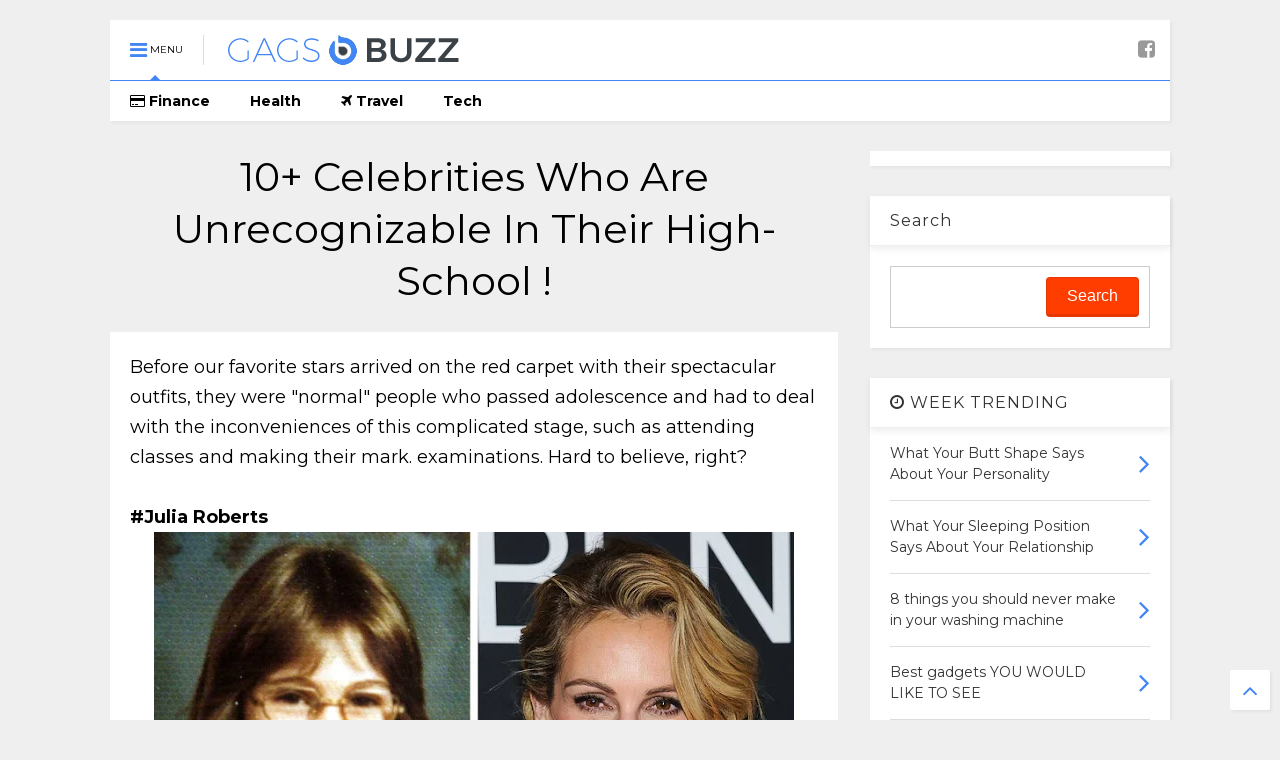

--- FILE ---
content_type: text/html; charset=utf-8
request_url: https://www.google.com/recaptcha/api2/aframe
body_size: 266
content:
<!DOCTYPE HTML><html><head><meta http-equiv="content-type" content="text/html; charset=UTF-8"></head><body><script nonce="x5q3TxIOkrlNt9hzcymtNw">/** Anti-fraud and anti-abuse applications only. See google.com/recaptcha */ try{var clients={'sodar':'https://pagead2.googlesyndication.com/pagead/sodar?'};window.addEventListener("message",function(a){try{if(a.source===window.parent){var b=JSON.parse(a.data);var c=clients[b['id']];if(c){var d=document.createElement('img');d.src=c+b['params']+'&rc='+(localStorage.getItem("rc::a")?sessionStorage.getItem("rc::b"):"");window.document.body.appendChild(d);sessionStorage.setItem("rc::e",parseInt(sessionStorage.getItem("rc::e")||0)+1);localStorage.setItem("rc::h",'1768987761173');}}}catch(b){}});window.parent.postMessage("_grecaptcha_ready", "*");}catch(b){}</script></body></html>

--- FILE ---
content_type: text/javascript; charset=UTF-8
request_url: https://www.gags.buzz/feeds/posts/default/-/Other?max-results=3&start-index=82&alt=json-in-script&callback=jQuery112408273678780729952_1768987757072&_=1768987757073
body_size: 2129
content:
// API callback
jQuery112408273678780729952_1768987757072({"version":"1.0","encoding":"UTF-8","feed":{"xmlns":"http://www.w3.org/2005/Atom","xmlns$openSearch":"http://a9.com/-/spec/opensearchrss/1.0/","xmlns$blogger":"http://schemas.google.com/blogger/2008","xmlns$georss":"http://www.georss.org/georss","xmlns$gd":"http://schemas.google.com/g/2005","xmlns$thr":"http://purl.org/syndication/thread/1.0","id":{"$t":"tag:blogger.com,1999:blog-2733390024929430669"},"updated":{"$t":"2025-05-08T01:45:13.810+01:00"},"category":[{"term":"Buzz"},{"term":"Other"},{"term":"Money"},{"term":"Health"},{"term":"Women"},{"term":"Tech"},{"term":"Download"},{"term":"Travel"},{"term":"Nature"},{"term":"Mobile"},{"term":"Humor"},{"term":"T"}],"title":{"type":"text","$t":"GAGS.BUZZ"},"subtitle":{"type":"html","$t":"Gags.buzz compiles lesser-known intriguing information on a variety of subjects as the entertainment ,health, relationship, pets, life hacks, and positive articles to cheer up and simplify your life. "},"link":[{"rel":"http://schemas.google.com/g/2005#feed","type":"application/atom+xml","href":"https:\/\/www.gags.buzz\/feeds\/posts\/default"},{"rel":"self","type":"application/atom+xml","href":"https:\/\/www.blogger.com\/feeds\/2733390024929430669\/posts\/default\/-\/Other?alt=json-in-script\u0026start-index=82\u0026max-results=3"},{"rel":"alternate","type":"text/html","href":"https:\/\/www.gags.buzz\/search\/label\/Other"},{"rel":"hub","href":"http://pubsubhubbub.appspot.com/"},{"rel":"previous","type":"application/atom+xml","href":"https:\/\/www.blogger.com\/feeds\/2733390024929430669\/posts\/default\/-\/Other\/-\/Other?alt=json-in-script\u0026start-index=79\u0026max-results=3"},{"rel":"next","type":"application/atom+xml","href":"https:\/\/www.blogger.com\/feeds\/2733390024929430669\/posts\/default\/-\/Other\/-\/Other?alt=json-in-script\u0026start-index=85\u0026max-results=3"}],"author":[{"name":{"$t":"Unknown"},"email":{"$t":"noreply@blogger.com"},"gd$image":{"rel":"http://schemas.google.com/g/2005#thumbnail","width":"16","height":"16","src":"https:\/\/img1.blogblog.com\/img\/b16-rounded.gif"}}],"generator":{"version":"7.00","uri":"http://www.blogger.com","$t":"Blogger"},"openSearch$totalResults":{"$t":"253"},"openSearch$startIndex":{"$t":"82"},"openSearch$itemsPerPage":{"$t":"3"},"entry":[{"id":{"$t":"tag:blogger.com,1999:blog-2733390024929430669.post-993440612996183123"},"published":{"$t":"2019-07-23T14:10:00.002+01:00"},"updated":{"$t":"2019-07-23T14:10:26.894+01:00"},"category":[{"scheme":"http://www.blogger.com/atom/ns#","term":"Buzz"},{"scheme":"http://www.blogger.com/atom/ns#","term":"Download"},{"scheme":"http://www.blogger.com/atom/ns#","term":"Health"},{"scheme":"http://www.blogger.com/atom/ns#","term":"Other"}],"title":{"type":"text","$t":"These 12 Bad Habits Make You Age Faster"},"summary":{"type":"text","$t":"\nDo you look older than you are? Besides genetics, there are many factors that contribute to your perceived age.\nhere is 12 habits you have to ditch to look younger without botox or cosmetic surgery. Remember that it’s never too late to start, so make these lifestyle changes now.\n\n\n#You Love Meat\nIf your carnivore attitude is crowding veggies from making it to your plate, you may be negatively "},"link":[{"rel":"edit","type":"application/atom+xml","href":"https:\/\/www.blogger.com\/feeds\/2733390024929430669\/posts\/default\/993440612996183123"},{"rel":"self","type":"application/atom+xml","href":"https:\/\/www.blogger.com\/feeds\/2733390024929430669\/posts\/default\/993440612996183123"},{"rel":"alternate","type":"text/html","href":"https:\/\/www.gags.buzz\/2019\/07\/these-12-bad-habits-make-you-age-faster.html","title":"These 12 Bad Habits Make You Age Faster"}],"author":[{"name":{"$t":"Unknown"},"email":{"$t":"noreply@blogger.com"},"gd$image":{"rel":"http://schemas.google.com/g/2005#thumbnail","width":"16","height":"16","src":"https:\/\/img1.blogblog.com\/img\/b16-rounded.gif"}}],"media$thumbnail":{"xmlns$media":"http://search.yahoo.com/mrss/","url":"https:\/\/blogger.googleusercontent.com\/img\/b\/R29vZ2xl\/AVvXsEiE8QO8jRyHV-d39ffLtHGlBGdbNAbUwsPNc_cnXmz4-g31IknpyHroEcqoZV1QvuGlvA3fEA2OynkhHkH7WS5mOxuE-8F_LJjJPDDPw1Qn3YOCN-9xban7B0QY8xxxnYilY6iv04XjTzs\/s72-c\/age-quicker-habits.jpg","height":"72","width":"72"}},{"id":{"$t":"tag:blogger.com,1999:blog-2733390024929430669.post-8251445467073565151"},"published":{"$t":"2019-07-23T13:32:00.003+01:00"},"updated":{"$t":"2019-07-23T13:32:59.365+01:00"},"category":[{"scheme":"http://www.blogger.com/atom/ns#","term":"Buzz"},{"scheme":"http://www.blogger.com/atom/ns#","term":"Other"},{"scheme":"http://www.blogger.com/atom/ns#","term":"Women"}],"title":{"type":"text","$t":"Science Has Confirmed That Kids Get Their Intelligence From Mom"},"summary":{"type":"text","$t":"\nYou have your mother to thank for all the great things you've accomplished.\n\n\n\n\nThat is because intelligence is carried on the X chromosome and while kids can inherit an X chromosome from their dad also, mums carry two X chromosomes so are more likely to pass theirs on.\n\nResearchers also suggest that even if a child does inherit cognitive functions from their father, they may be automatically "},"link":[{"rel":"edit","type":"application/atom+xml","href":"https:\/\/www.blogger.com\/feeds\/2733390024929430669\/posts\/default\/8251445467073565151"},{"rel":"self","type":"application/atom+xml","href":"https:\/\/www.blogger.com\/feeds\/2733390024929430669\/posts\/default\/8251445467073565151"},{"rel":"alternate","type":"text/html","href":"https:\/\/www.gags.buzz\/2019\/07\/science-has-confirmed-that-kids-get.html","title":"Science Has Confirmed That Kids Get Their Intelligence From Mom"}],"author":[{"name":{"$t":"Unknown"},"email":{"$t":"noreply@blogger.com"},"gd$image":{"rel":"http://schemas.google.com/g/2005#thumbnail","width":"16","height":"16","src":"https:\/\/img1.blogblog.com\/img\/b16-rounded.gif"}}],"media$thumbnail":{"xmlns$media":"http://search.yahoo.com/mrss/","url":"https:\/\/blogger.googleusercontent.com\/img\/b\/R29vZ2xl\/AVvXsEiN9z0plgCqUkCysvDPpoXFhzGca_Hfp-mr_fUVHed8lbxTak7k9KlHdFmiVP7WN-sG6ACiPeOCSD4Eyz-WmADxJ8vBN-JOVx6chaTuTALM71jdMQZbE1xZc-9S-R-46sWbQ0qElUNU8VA\/s72-c\/mom.jpg","height":"72","width":"72"}},{"id":{"$t":"tag:blogger.com,1999:blog-2733390024929430669.post-8765067238393687494"},"published":{"$t":"2019-07-23T13:19:00.002+01:00"},"updated":{"$t":"2019-07-23T13:19:55.295+01:00"},"category":[{"scheme":"http://www.blogger.com/atom/ns#","term":"Buzz"},{"scheme":"http://www.blogger.com/atom/ns#","term":"Health"},{"scheme":"http://www.blogger.com/atom/ns#","term":"Other"},{"scheme":"http://www.blogger.com/atom/ns#","term":"Women"}],"title":{"type":"text","$t":"This Is the Male Body Type Women Find Most Attractive"},"summary":{"type":"text","$t":"\n\n\n\n\nMen, listen up: All that time at the gym and clean eating may just be worth it.\n\nResearchers asked male and female students ranging in age from their teens to early 20s at Oklahoma State University and Australia’s Griffith University to rate men from a scale of one to seven on attractiveness. The students were shown photos of nearly 200 shirtless or tank top-wearing men—only bodies were "},"link":[{"rel":"edit","type":"application/atom+xml","href":"https:\/\/www.blogger.com\/feeds\/2733390024929430669\/posts\/default\/8765067238393687494"},{"rel":"self","type":"application/atom+xml","href":"https:\/\/www.blogger.com\/feeds\/2733390024929430669\/posts\/default\/8765067238393687494"},{"rel":"alternate","type":"text/html","href":"https:\/\/www.gags.buzz\/2019\/07\/this-is-male-body-type-women-find-most.html","title":"This Is the Male Body Type Women Find Most Attractive"}],"author":[{"name":{"$t":"Unknown"},"email":{"$t":"noreply@blogger.com"},"gd$image":{"rel":"http://schemas.google.com/g/2005#thumbnail","width":"16","height":"16","src":"https:\/\/img1.blogblog.com\/img\/b16-rounded.gif"}}],"media$thumbnail":{"xmlns$media":"http://search.yahoo.com/mrss/","url":"https:\/\/blogger.googleusercontent.com\/img\/b\/R29vZ2xl\/AVvXsEjgoN7PI6GgpfIQIj83azzHaBOMikQGRcY_IT1VsUnsWVgUhUJrktUdSG3sKJkAYU7DiJioKdKjya6FhCB5wyexdBhmeyDt0tqX4nPcL4XhSq7xhh7WaD_v-A_JdLylslbRBLnUFkJWorY\/s72-c\/LIFESTYLE-LISTING-MANIAC.jpg","height":"72","width":"72"}}]}});

--- FILE ---
content_type: text/plain
request_url: https://www.google-analytics.com/j/collect?v=1&_v=j102&a=1155179523&t=pageview&_s=1&dl=https%3A%2F%2Fwww.gags.buzz%2F2019%2F07%2F10-celebrities-who-are-unrecognizable.html&ul=en-us%40posix&dt=10%2B%20Celebrities%20Who%20Are%20Unrecognizable%20In%20Their%20High-School%20!%20%7C%20GAGS.BUZZ&sr=1280x720&vp=1280x720&_u=YADAAEABAAAAACAAI~&jid=264884640&gjid=1557416239&cid=685107531.1768987758&tid=UA-29113422-2&_gid=387556449.1768987760&_r=1&_slc=1&gtm=45He61g1n815WZNPDSza200&gcd=13l3l3l3l1l1&dma=0&tag_exp=103116026~103200004~104527906~104528501~104684208~104684211~105391253~115616986~115938465~115938468~117041588&z=1601878134
body_size: -449
content:
2,cG-S2DZEX0QQJ